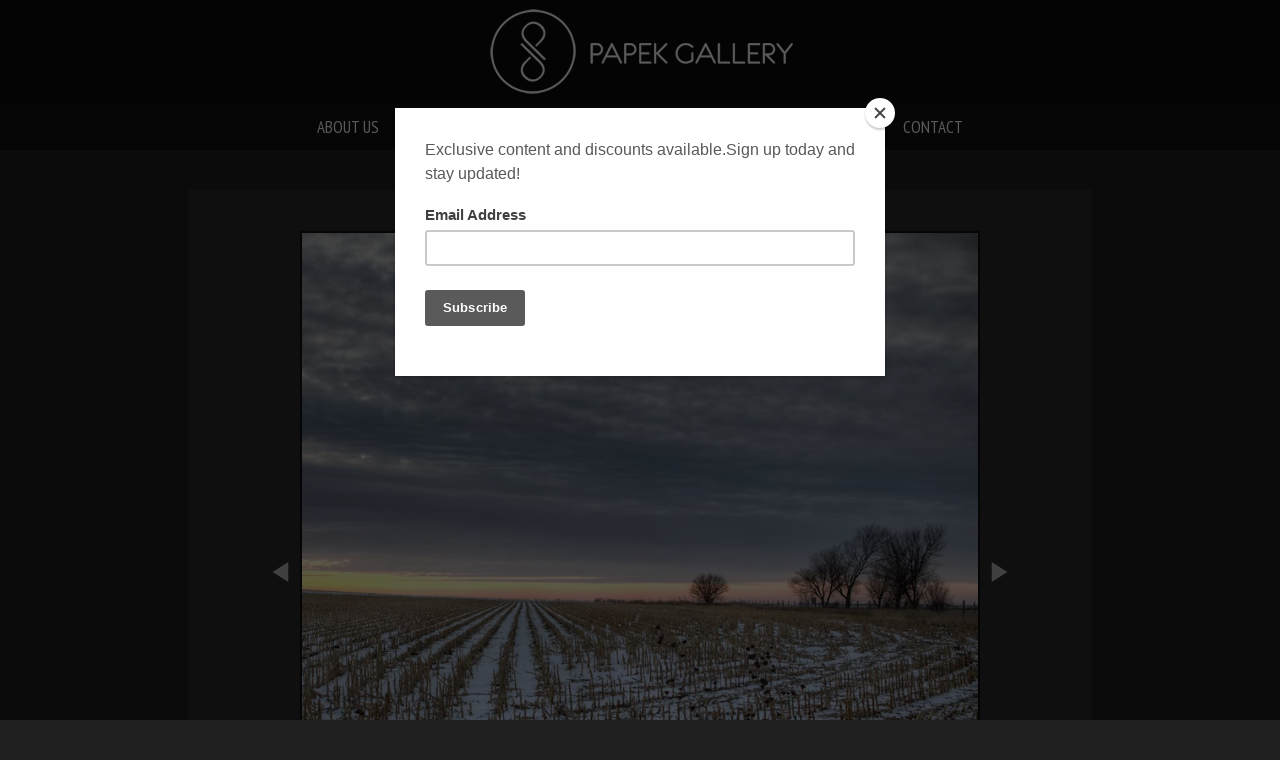

--- FILE ---
content_type: text/html; charset=utf-8
request_url: https://www.papekphotography.com/photo/1584/
body_size: 5949
content:
<!DOCTYPE html>
<html lang="en">
<head>
	<script>
		document.documentElement.classList.add('wg_js-loading');
	</script>
	<style>
		#cartNav {
			display: initial;
		}
		.wg_js-loading #cartNav {
			display: none;
		}
	</style>
	<meta charset="UTF-8">
	<!--[if lt IE 9]>
	<script src="https://cdnjs.cloudflare.com/ajax/libs/html5shiv/3.7.3/html5shiv.js"></script>
	<![endif]-->
	<title>Scott Papek Fine Art Photography - Landscape photographs</title>
	<meta name="description" content="Scott Papek landscape photography gallery and ocean photograph prints" />
	<meta name="generator" content="WideRange Galleries 5.10.6" />
	<meta name="copyright" content="Scott Papek" />
	<meta name="viewport" content="initial-scale=1.0, width=device-width" />
	<link rel="home" title="Scott Papek landscape photography gallery and ocean photograph prints" href="https://www.papekphotography.com/" />
	<link rel="canonical" href="https://www.papekphotography.com/photo/1584/" />
	<link rel="image_src" href="https://www.papekphotography.com/images/xl/Nature_Photography_to_buy-20.jpg" />
	<meta property="og:image" content="https://www.papekphotography.com/images/xl/Nature_Photography_to_buy-20.jpg" />
	<meta property="og:image:type" content="image/jpeg" />
	<meta property="og:image:width" content="800" />
	<meta property="og:image:height" content="800" />
	<meta property="og:url" content="https://www.papekphotography.com/photo/1584/" />
	<meta property="og:title" content="Scott Papek Fine Art Photography - Landscape photographs" />
	<meta property="og:description" content="Scott Papek landscape photography gallery and ocean photograph prints" />
	<meta property="og:site_name" content="Scott Papek Fine Art Photography - Landscape photographs" />
	<meta name="twitter:card" content="summary_large_image" />
	<link rel="preconnect" href="https://www.widerangegalleries.com" crossorigin>
	<script>
		const wg_id = 30;
		const wg_cartStatic = 0;
	</script>
	<script src="https://www.widerangegalleries.com/widerange/5.10.6/js/cartNav.js" defer></script>
	<link rel="preconnect" href="https://fonts.gstatic.com" crossorigin>
	<link href="https://fonts.googleapis.com/css2?family=PT+Sans+Narrow:wght@400;700&display=swap" rel="stylesheet">
	<script src="https://www.widerangegalleries.com/js/jquery/3.6.0/jquery.min.js"></script>
	<script src="https://www.widerangegalleries.com/widerange/5.10.6/js/picturefill.min.js"></script>
	<link rel="stylesheet" href="https://www.widerangegalleries.com/widerange/5.10.6/templates/base/css/stylesheet.css" />
	<script src="https://www.widerangegalleries.com/widerange/5.10.6/js/navDropdowns.js"></script>
	<link rel="stylesheet" href="https://www.widerangegalleries.com/widerange/5.10.6/css/navDropdowns.css" />
	<style>
	html, body {
		height: 100%;
	}
	#pageWrapper {
		display: flex;
		flex-direction: column;
		min-height: 100%;
	}
	#footer {
		margin-top: auto;
		width: 100%;
		clear: both;
		padding: 0;
	}
	#top {
		padding-bottom: 60px;
	}
	body {
		font-family: 'PT Sans Narrow', sans-serif;
		font-size: 15px;
		font-size: 1.5rem;
		color: #cccccc;
		background-color: #1f1f1f;
	}
	a:link,
	a:visited,
	.pageNumbers1 a,
	.pageNumbers1 a:link,
	.pageNumbers1 a:visited {
		color: #ffffff;
		text-decoration: none;
	}
	a:hover,
	a:focus,
	.pageNumbers1 a:hover,
	.pageNumbers1 a:focus {
		color: #c2cf2f;
		text-decoration: none;
	}
	h1, h2, h3, h4, h5,
	.journalMenuTiled .captionTitle,
	.photoTitle {
		font-family: 'PT Sans Narrow', sans-serif;
		color: #ffffff;
	}
	h1,
	.photoTitle {
		font-size: 28px;
		font-size: 2.8rem;
		line-height: 1;
		font-weight: normal;
		font-variant: small-caps;
		letter-spacing: .0em;
	}
	h1 a:link, h1 a:visited,
	h2 a:link, h2 a:visited,
	h3 a:link, h3 a:visited {
		color: #c2cf2f;
		text-decoration: none;
	}
	h1 a:hover, h1 a:focus,
	h2 a:hover, h2 a:focus,
	h3 a:hover, h3 a:focus {
		color: #c2cf2f;
		text-decoration: none;
	}
	hr {
		border: 0;
	    height: 1px;
	    background: #444;
	}
	.menuItem h2 a:link, .menuItem h2 a:visited,
	.noLinkColor a:link, .noLinkColor a:visited {
		color: #ffffff;
	}
	.menuItem h2 a:hover, .menuItem h2 a:focus,
	.noLinkColor a:hover, .noLinkColor a:focus {
		color: #c2cf2f;
	}
	h2, h3, h4, h5,
	.journalMenuTiled .captionTitle {
		line-height: 1.1;
		font-weight: normal;
		font-variant: small-caps;
		letter-spacing: .0em;
	}
	h2,
	.journalMenuTiled .captionTitle {
		font-size: 19px;
		font-size: 1.9rem;
	}
	h3, h4, h5 {
		font-size: 19px;
		font-size: 1.9rem;
	}
	nav, .nav2 {
		color: #ffffff;
		font-family: 'PT Sans Narrow', sans-serif;
		font-size: 17px;
		font-size: 1.7rem;
		font-weight: normal;
		text-transform: uppercase;
		letter-spacing: .0em;
	}
	nav a:link, nav a:visited,
	.nav2 a:link, .nav2 a:visited {
		color: #ffffff;
		text-decoration: none;
	}
	nav a:hover, nav a:focus,
	.nav2 a:hover, .nav2 a:focus {
		color: #c2cf2f;
		text-decoration: none;
	}
	mark {
		color: #FFFFFF;
		background-color: transparent;
	}
	blockquote {
		background-color: #333333;
		padding: 20px;
		border-left: 4px solid #444;
	}
	blockquote p:last-of-type {
		margin-bottom: 0;
	}
	pre {
		word-wrap: break-word;
		white-space: pre-wrap;
		background-color: #333333;
		padding: 20px;
	}
	.photoLocation {
		font-family: 'PT Sans Narrow', sans-serif;
		font-size: 15px;
		font-size: 1.5rem;
		line-height: 1.2;
		color: #cccccc;
	}
	.content figcaption .photoTitle {
		font-size: 19px;
		font-size: 1.9rem;
	}
	.content .image-full figcaption .photoTitle {
		font-size: 19px;
		font-size: 1.9rem;
	}
	.linkedButton {
		background: none !important;
		border: none;
		padding: 0 !important;
		cursor: pointer;
		font-family: 'PT Sans Narrow', sans-serif;
		color: #ffffff;
		font-size: 15px !important;
		font-size: 1.5rem !important;
		text-decoration: none;
		font-weight: bold;
	}
	.linkedButton:hover {
		color: #c2cf2f;
		text-decoration: none;
	}
	form:has(.linkedButton) {
		display: inline;
	}
	img {
		-webkit-touch-callout: none;
	}
	.img {
		background-color: #0d0d0d;
		padding: 2px;
	}
	.imgLarge {
		background-color: #0d0d0d;
		padding: 2px;
	}
	details {
		background-color: #333333;
	}
	details summary {
		font-family: 'PT Sans Narrow', sans-serif;
		color: #c2cf2f;
	}
	details summary:hover {
		color: #c2cf2f;
	}
	nav {
		text-align: center;
	}
	p,
	hr,
	.cartInfo,
	.cartTable,
	.contactMessage,
	.content,
	.contentPhoto,
	.copyright,
	.galNavShell,
	.image-full figcaption,
	.link,
	.menu,
	.journalPage,
	.nav2,
	.newsTable,
	.pageContainer,
	.pageInner-prints,
	.pageNav,
	.pageNav1,
	.pageNumbers,
	.pageNumbers1,
	.photoActions,
	.photoCaption,
	.photoGals,
	.photoLocation,
	.photoRelated,
	.price,
	.prints,
	.relatedGals,
	.searchBkg,
	.subtitle,
	.tagline,
	.thumbs,
	.welcome,
	.wg-comments,
	.main h1,
	.main h2,
	.main h3,
	.main h4,
	.main h5,
	.main h6,
	.parentTitle h2,
	.googleSearch {
		max-width: 850px;
	}
	p,
	hr,
	.cartInfo,
	.cartTable,
	.contactForm,
	.contactMessage,
	.content,
	.contentPhoto,
	.copyright,
	.galNavShell,
	.image-full figcaption,
	.link,
	.menu,
	.journalPage,
	.nav2,
	.newsTable,
	.pageContainer,
	.pageInner-prints,
	.pageNav,
	.pageNav1,
	.pageNumbers,
	.pageNumbers1,
	.photoActions,
	.photoCaption,
	.photoGals,
	.photoLocation,
	.photoRelated,
	.price,
	.prints,
	.relatedGals,
	.searchBkg,
	.subtitle,
	.tagline,
	.thumbs,
	.welcome,
	.wg-comments,
	.main h1,
	.main h2,
	.main h3,
	.main h4,
	.parentTitle h2,
	.googleSearch {
		margin-left: auto;
		margin-right: auto;
	}
	.agreement,
	.image-resized,
	.payBkg,
	.payButtons {
		margin-left: auto;
		margin-right: auto;
	}
	#logo,
	footer,
	.cartInfo,
	.categoriesMenu,
	.embed-content,
	.image-full figcaption,
	.newsLatest,
	.pageInner-cart,
	.pageInner-contact,
	.pageInner-search,
	.pageNav,
	.pageNav1,
	.pageTitle,
	.payCards,
	.photoActions,
	.photoCaption,
	.photoGals,
	.photoLocation,
	.photoNavText,
	.photoRelated,
	.photoTitle,
	.price,
	.price h3,
	.pageInner-product .price h3,
	.prints,
	.printsLink,
	.galleryParagraph .printsLink,
	.pageInner-prints,
	.pageInner-prints p,
	.pageInner-prints h2,
	.parentTitle h2,
	.printsOnPhotoPage h3,
	.relatedGals,
	.siteTitle,
	.subgallery h1,
	.subtitle,
	.tagline,
	.thumbText,
	.thumbText p {
		text-align: center;
	}
	.contactMessage .content h1 {
		text-align: center;
	}
	.printsInfo,
	.printsInfo .content p {
		text-align: left;
	}
	.linkCat,
	.link,
	.welcome,
	.welcome content p {
		text-align: center;
	}
	.image-full,
	.image-full img {
	    display: block;
	    max-width: calc(100vw - 40px);
	    margin-left: 50%;
	    -webkit-transform: translateX(-50%);
	    -moz-transform: translateX(-50%);
	    -ms-transform: translateX(-50%);
	    -o-transform: translateX(-50%);
	    transform: translateX(-50%);
	}
	.photoCell img {
		width: 800px;
		max-width: 100%;
	}
	@media screen and (max-height: 390px) {
		.photoCell img {
			--minHeight: 350px;
			width: calc(var(--minHeight) * 1);
		}
	}
	@media screen and (min-height: 390px) and (max-height: 840px) {
		.photoCell img {
			--imgHeight: calc(100vh - 40px);
			width: calc(var(--imgHeight) * 1);
		}
	}
	@media (-webkit-min-device-pixel-ratio: 1.5), (min-resolution: 144dpi) {
		@media screen and (max-height: 390px) {
			.photoCell img {
				--minRetinaHeight: 350px;
				width: calc(var(--minRetinaHeight) * 1);
			}
		}
		@media screen and (min-height: 390px) and (max-height: 574px) {
			.photoCell img {
				--retinaHeight: calc(100vh - 40px);
				width: calc(var(--retinaHeight) * 1);
			}
		}
		@media screen and (min-height: 574px) {
			.photoCell img {
				width: 534px;
			}
		}
	}
	.photoShell {
		margin-left: -20px;
		margin-right: -20px;
	}
	.photo1 {
		display: flex;
		flex-direction: row;
		justify-content: center;
		align-items: center;
	}
	.photoNav-left,
	.photoNav-right {
		max-width: 6%;
	}
	.photoNav-left img,
	.photoNav-right img {
		max-width: 100%;
		height: auto !important;
	}
	.printsCategory {
		max-width: 550px;
		margin-top: 32px;
		padding: 25px;
		display: block;
		clear: both;
		text-align: left;
		background-color: #333333;
		margin-left: auto;
		margin-right: auto;
	}
	.printsCategory h3,
	.printsInfo h3 {
		padding: 0;
		margin: 0 0 12px 0;
	}
	.printsCategory h3,
	.printsCategory p,
	.printsCategory .price {
		text-align: left;
	}
	.printsInfo p {
		text-align: center;
	}
	.printsCategory img {
		margin-bottom: 12px;
	}
	@media (min-width: 500px) {
		.printsCategory img {
			max-width: 50%;
			margin: 4px 16px 12px 0;
			float: left;
		}
	}
	.printsInfo {
		max-width: 550px;
		margin-top: 30px;
		margin-left: auto;
		margin-right: auto;
	}
	.printThumb {
		margin-top: 24px;
		margin-bottom: 36px;
	}
	</style>
	<link rel="stylesheet" href="https://www.widerangegalleries.com/widerange/users/papek/templates/base/css/stylesheet.css" />
	<!--[if lte IE 7 ]>
  		<link rel="stylesheet" href="https://www.widerangegalleries.com/widerange/5.10.6/css/stylesheet-ie.css" />
	<![endif]-->
	<meta name="apple-mobile-web-app-capable" content="yes">	<script type="text/javascript">
		// TOUCH-EVENTS SINGLE-FINGER SWIPE-SENSING JAVASCRIPT
		// Courtesy of PADILICIOUS.COM and MACOSXAUTOMATION.COM

		// this script can be used with one or more page elements to perform actions based on them being swiped with a single finger

		var triggerElementID = null; // this variable is used to identity the triggering element
		var fingerCount = 0;
		var startX = 0;
		var startY = 0;
		var curX = 0;
		var curY = 0;
		var deltaX = 0;
		var deltaY = 0;
		var horzDiff = 0;
		var vertDiff = 0;
		var minLength = 72; // the shortest distance the user may swipe
		var swipeLength = 0;
		var swipeAngle = null;
		var swipeDirection = null;

		// The 4 Touch Event Handlers

		// NOTE: the touchStart handler should also receive the ID of the triggering element
		// make sure its ID is passed in the event call placed in the element declaration, like:
		// <div id="picture-frame" ontouchstart="touchStart(event,'picture-frame');"  ontouchend="touchEnd(event);" ontouchmove="touchMove(event);" ontouchcancel="touchCancel(event);">

		function touchStart(event,passedName) {
			// disable the standard ability to select the touched object
			// event.preventDefault();
			// get the total number of fingers touching the screen
			fingerCount = event.touches.length;
			// since we're looking for a swipe (single finger) and not a gesture (multiple fingers),
			// check that only one finger was used
			if ( fingerCount == 1 ) {
				// get the coordinates of the touch
				startX = event.touches[0].pageX;
				startY = event.touches[0].pageY;
				// store the triggering element ID
				triggerElementID = passedName;
			} else {
				// more than one finger touched so cancel
				touchCancel(event);
			}
		}

		function touchMove(event) {
			// event.preventDefault();
			if ( event.touches.length == 1 ) {
				curX = event.touches[0].pageX;
				curY = event.touches[0].pageY;
			} else {
				touchCancel(event);
			}
		}

		function touchEnd(event) {
			// event.preventDefault();
			// check to see if more than one finger was used and that there is an ending coordinate
			if ( fingerCount == 1 && curX != 0 ) {
				// use the Distance Formula to determine the length of the swipe
				swipeLength = Math.round(Math.sqrt(Math.pow(curX - startX,2) + Math.pow(curY - startY,2)));
				// if the user swiped more than the minimum length, perform the appropriate action
				if ( swipeLength >= minLength ) {
					caluculateAngle();
					determineSwipeDirection();
					processingRoutine();
					touchCancel(event); // reset the variables
				} else {
					touchCancel(event);
				}
			} else {
				touchCancel(event);
			}
		}

		function touchCancel(event) {
			// reset the variables back to default values
			fingerCount = 0;
			startX = 0;
			startY = 0;
			curX = 0;
			curY = 0;
			deltaX = 0;
			deltaY = 0;
			horzDiff = 0;
			vertDiff = 0;
			swipeLength = 0;
			swipeAngle = null;
			swipeDirection = null;
			triggerElementID = null;
		}

		function caluculateAngle() {
			var X = startX-curX;
			var Y = curY-startY;
			var Z = Math.round(Math.sqrt(Math.pow(X,2)+Math.pow(Y,2))); //the distance - rounded - in pixels
			var r = Math.atan2(Y,X); //angle in radians (Cartesian system)
			swipeAngle = Math.round(r*180/Math.PI); //angle in degrees
			if ( swipeAngle < 0 ) { swipeAngle =  360 - Math.abs(swipeAngle); }
		}

		function determineSwipeDirection() {
			if ( (swipeAngle <= 45) && (swipeAngle >= 0) ) {
				swipeDirection = 'left';
			} else if ( (swipeAngle <= 360) && (swipeAngle >= 315) ) {
				swipeDirection = 'left';
			} else if ( (swipeAngle >= 135) && (swipeAngle <= 225) ) {
				swipeDirection = 'right';
			} else if ( (swipeAngle > 45) && (swipeAngle < 135) ) {
				swipeDirection = 'down';
			} else {
				swipeDirection = 'up';
			}
		}

		function processingRoutine() {
			var swipedElement = document.getElementById(triggerElementID);
			if ( swipeDirection == 'left' ) {
				// REPLACE WITH YOUR ROUTINES
				// swipedElement.style.backgroundColor = 'orange';
				event.preventDefault();
				var nextPage="https:\/\/www.papekphotography.com\/photo\/1583\/";
				document.location = nextPage;
			} else if ( swipeDirection == 'right' ) {
				// REPLACE WITH YOUR ROUTINES
				// swipedElement.style.backgroundColor = 'green';
				event.preventDefault();
				var prevPage="https:\/\/www.papekphotography.com\/photo\/1585\/";
				document.location = prevPage;
			}
		}
	</script>


<script type="text/javascript">
  var _gaq = _gaq || [];
  _gaq.push(['_setAccount', 'UA-19717089-1']);
  _gaq.push(['_trackPageview']);

  (function() {
    var ga = document.createElement('script'); ga.type = 'text/javascript'; ga.async = true;
    ga.src = ('https:' == document.location.protocol ? 'https://ssl' : 'http://www') + '.google-analytics.com/ga.js';
    var s = document.getElementsByTagName('script')[0]; s.parentNode.insertBefore(ga, s);
  })();

</script>
<script type="text/javascript" src="//s3.amazonaws.com/downloads.mailchimp.com/js/signup-forms/popup/embed.js" data-dojo-config="usePlainJson: true, isDebug: false"></script><script type="text/javascript">require(["mojo/signup-forms/Loader"], function(L) { L.start({"baseUrl":"mc.us10.list-manage.com","uuid":"a18b957b766cece1c73cf4152","lid":"9120eedd14"}) })</script>
</head>
<body>
<div id="pageWrapper">
<div id="top">
<header role="banner">
	<div class="header">
	<div id="logo"><a href="https://www.papekphotography.com/" title="Scott Papek Fine Art Photography - Landscape photographs"><img width="359" height="87" sizes="359px" src="https://www.papekphotography.com/images/graphics/logo.png" srcset="https://www.papekphotography.com/images/graphics/logo.png 359w, https://www.papekphotography.com/images/graphics/logo-2x.png 718w" alt="Scott Papek Fine Art Photography - Landscape photographs" fetchpriority="high"></a></div>
	<nav aria-label="Main">
		<div id="navShell">
			<ul id="nav">
				<li><a href="https://www.papekphotography.com/page/the-artist/">About Us   </a>
					<ul>
						<li><a href="https://www.papekphotography.com/page/the-artist/">Artist</a></li>
						<li><a href="https://www.papekphotography.com/page/print-order-and-delivery/">Print Order & Delivery</a></li>
						<li><a href="https://www.papekphotography.com/page/framing/">Framing</a></li>
						<li><a href="https://www.papekphotography.com/search/">Search </a></li>
						<li><a href="https://www.papekphotography.com/news/">News </a></li>
					</ul>
					<div class="clear"></div></li>
				<li><a href="https://www.papekphotography.com/gallery/">The Work</a></li>
				<li><a href="https://www.papekphotography.com/product/shop/">Shop   </a></li>
				<li><a href="https://www.papekphotography.com/page/gallery-locations/">Gallery Location </a></li>
				<li><a href="https://www.papekphotography.com/blog/">Blog   </a></li>
				<li><a href="http://eepurl.com/bkuCI1" target="_blank">Newsletter </a></li>
				<li><a href="https://www.papekphotography.com/contact/">Contact</a></li>
				<li id="cartNav" style="display:none"><a href="https://www.papekphotography.com/cart/">Cart<span id="cartNum"></span></a></li>
			</ul>
			<div class="clear"></div>
		</div>
			<noscript>
				<style>
					#cartNav { display: initial !important; }
				</style>
			</noscript>
	</nav>
	</div>
</header>
<div id="page">
<div id="page2">
<main role="main" class="main pageInner-photo">
	<div class="photoNavText"><a href="#prints">Purchase Print</a></div>
	<div class="photoShell">
		<div class="photo1">
			<div class="photo-nav-left">
				<a href="https://www.papekphotography.com/photo/1585/" title="Previous Photo"><img src="https://www.papekphotography.com/images/graphics/arrow-left.png" width="60" height="240" class="noBorder" alt="back"></a>
			</div>
			<div class="photoCell">
					<div id="swipe" ontouchstart="touchStart(event,'swipeBox');" ontouchend="touchEnd(event);" ontouchmove="touchMove(event);" ontouchcancel="touchCancel(event);"><picture><source sizes="(min-width: 840px) 800px, calc(100vw - 40px)" srcset="https://www.papekphotography.com/images/400/Nature_Photography_to_buy-20.webp 400w, https://www.papekphotography.com/images/800/Nature_Photography_to_buy-20.webp 800w, https://www.papekphotography.com/images/xl/Nature_Photography_to_buy-20.webp 800w" type="image/webp"><source sizes="(min-width: 840px) 800px, calc(100vw - 40px)" srcset="https://www.papekphotography.com/images/400/Nature_Photography_to_buy-20.jpg 400w, https://www.papekphotography.com/images/800/Nature_Photography_to_buy-20.jpg 800w, https://www.papekphotography.com/images/xl/Nature_Photography_to_buy-20.jpg 800w" type="image/jpeg"><img decoding="async" src="https://www.papekphotography.com/images/xl/Nature_Photography_to_buy-20.jpg" alt="" title="" class="imgLarge" width="800" height="800" ondrag="return false" ondragstart="return false" oncontextmenu="return false" galleryimg="no" onmousedown="return false"></picture>
					</div>
			</div>
			<div class="photo-nav-right">
				<a href="https://www.papekphotography.com/photo/1583/" title="Next Photo"><img src="https://www.papekphotography.com/images/graphics/arrow-right.png" width="60" height="240" class="noBorder" alt="next"></a>
			</div>
		</div>
	</div>
				<div class="photoCaption"><p></p></div>
	<div class="photoGals">&nbsp;&laquo; <a href="https://www.papekphotography.com/gallery/wood-casters-4-x-4/7/" title="See more Wood Coasters 4 X 4 photos">Wood Coasters 4 X 4</a>&nbsp;</div>
	<div id="prints" class="prints">
		<div class="printsInfo">
			<div class="content"></div>
		</div>
		<div style="clear: both;"></div>
	</div>
	<div class="photoActions"><span class="photoActionItem"><form method="post" action="https://www.papekphotography.com/contact/"><input type="hidden" name="pid" value="1584"><button type="submit" class="linkedButton">Email Scott Papek about this photo</button></form></span></div>
<div class="clear"></div>
</main>
</div>
</div>
</div>
<footer id="footer" class="footer">
	<div class="footerInner">
		<div class="footerInner2">
		<div class="social">
			<a href="https://www.facebook.com/papekphotography" target="_blank" title="join us on facebook"><img src="https://www.papekphotography.com/images/graphics/facebook.png" alt="" /></a>
			<a href="http://www.twitter.com/scottpapek" target="_blank" title="follow me on twitter"><img src="https://www.papekphotography.com/images/graphics/twitter.png" alt="" /></a>
			<a href="https://www.instagram.com/scottpapek/" target="_blank"><img src="https://www.papekphotography.com/images/graphics/instagram.gif" alt="" /></a>
			<a href="https://plus.google.com/u/0/113766241475578808705/posts?hl=en" target="_blank" title="Join My Circle!"><img src="https://www.papekphotography.com/images/graphics/googleplus.png" alt="" /></a>
		</div>
			<div class="nav2">
			</div>
			<div class="copyright">Copyright &copy; Scott Papek Inc&nbsp;&nbsp|&nbsp&nbspSite by <a href="https://www.widerangegalleries.com" target="_blank">WideRange Galleries</a>.</div>
		</div>
	</div>
</footer>
</div>
<script>
	function addPhotoKeypress() {
		document.onkeydown = function(e) {
		    switch (e.keyCode) {
		        case 37:
		            window.location.href = "https://www.papekphotography.com/photo/1585/";
		            break;
		        case 39:
		            window.location.href = "https://www.papekphotography.com/photo/1583/";
		            break;
		    }
		};
	};
	function removePhotoKeypress() {
		document.onkeydown = null;
	};
	addPhotoKeypress();
</script></body>
</html>